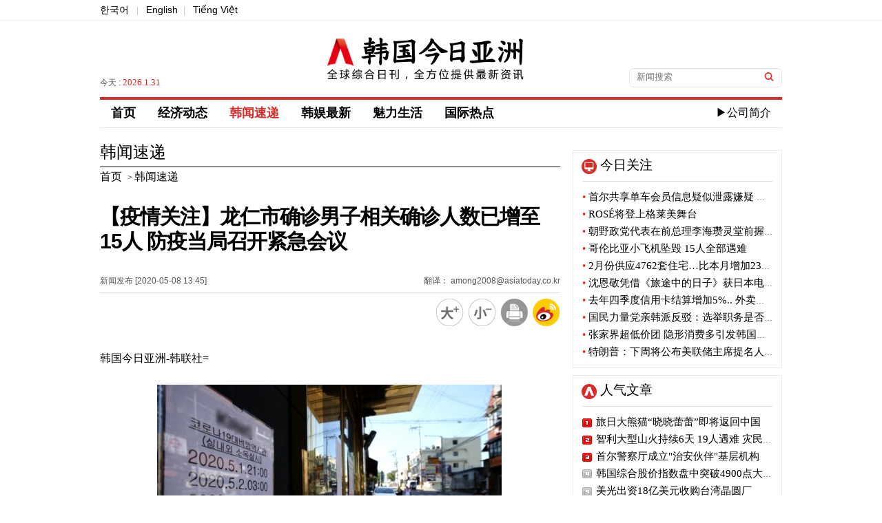

--- FILE ---
content_type: text/html; charset=utf-8
request_url: https://cn.asiatoday.co.kr/view.php?key=20200508001329097
body_size: 23172
content:

<!DOCTYPE html PUBLIC "-//W3C//DTD XHTML 1.0 Transitional//EN" "http://www.w3.org/TR/xhtml1/DTD/xhtml1-transitional.dtd">
<html xmlns="http://www.w3.org/1999/xhtml" lang="zh" xml:lang="zh">
<head>
<title>【疫情关注】龙仁市确诊男子相关确诊人数已增至15人  防疫当局召开紧急会议 - 韩国今日亚洲</title>
<meta http-equiv="Content-Type" content="text/html; charset=utf-8" />
<meta http-equiv="X-UA-Compatible" content="IE=Edge" />
<meta name="baidu-site-verification" content="ZhQMZe0ao6XYPsHY" />
<meta name="keyword" content="韩国今日亚洲，KPOP韩国语，韩剧，韩国流行音乐" />
<meta name="keywords" content="龙仁" />
<meta name="description" content="" />
<meta name="naver-site-verification" content="f660b89799f3dd172340eaeecc3fcceb6e157d54"/>

<meta property="fb:app_id" content="420434128158245" />
<meta property="og:site_name" content="아시아투데이" />
<meta property="og:type" content="article" />
<meta property="og:url" content="https://cn.asiatoday.co.kr/view.php?key=20200508001329097" />
<meta property="og:title" content="【疫情关注】龙仁市确诊男子相关确诊人数已增至15人  防疫当局召开紧急会议" />
<meta property="og:description" content="" />
<meta property="og:image" content="https://img.asiatoday.co.kr/file/2020y/05m/08d/20200508001329097_1588913332_1.jpg" />
<meta name="twitter:card" content="summary_large_image" />
<meta name="twitter:title" content="【疫情关注】龙仁市确诊男子相关确诊人数已增至15人  防疫当局召开紧急会议" />
<meta name="twitter:site" content="ASIATODAY" />
<meta name="twitter:creator" content="ASIATODAY" />
<meta name="twitter:description" content="" />
<meta name="twitter:image" content="https://img.asiatoday.co.kr/file/2020y/05m/08d/20200508001329097_1588913332_1.jpg" />

<link rel="stylesheet" type="text/css" href="./css/guide.css?v=1"/>
<link rel="stylesheet" type="text/css" href="./css/section.css?v=1"/>
<link rel="canonical" href="https://cn.asiatoday.co.kr/view.php?key=20200508001329097" />

<link rel="apple-touch-icon-precomposed" href="https://img.asiatoday.co.kr/apple/iphone.png" />
<link rel="shortcut icon" type="image/x-icon" href="https://img.asiatoday.co.kr/inc/favicon.ico" />

<script type="text/javascript" src="/js/jquery.min.js"></script>
<script src="./js/jquery.scrollUp.js"></script>
<script src="./js/common.js"></script>

</head>

<body>


	<div id="wrap">
	    
	    <div id="header"> 
	    
	        <!-- Top subMenu -->
	        <div class="header_content_box">
	            <p><a href="https://www.asiatoday.co.kr/" target="_blank">한국어</a> <span>|</span> <a href="https://en.asiatoday.co.kr/" target="_blank">English</a><span>|</span> <a href="https://vn.asiatoday.co.kr/" target="_blank">Tiếng Việt</a></p>		 
	        </div>	<!-- //header_content_box -->
	    
			<!-- Top Main_logo -->
	        <div class="header_main_box">
	        	 <dl>
	                <dd>
	                    	<p>今天 : <span>2026.1.31</span>  </p>
	                </dd>
	                <dd class="tac">
	                    <h1><a href="/"><img src="https://img.asiatoday.co.kr/china/templateImage/cn_asiatoday_logo.png" alt="韩国今日亚洲" /></a></h1>
	                </dd>
	                <dd>
	                     <fieldset>
                     		<form name="formsearch" method="get" action="cn_section.php"  target="_top">
	                     	    <input type="text" name="sword" class="input_box" title="검색어" name="search" placeholder="新闻搜索" value=""/>
	                     	    <input type="image" class="input_btn" src="https://img.asiatoday.co.kr/china/templateImage/btn_search.gif" alt="검색" />
                     	    </form>
	                     </fieldset>
	                </dd>
	        	 </dl>            
	        </div><!-- header_main_box -->
	        
	
			<div id="navi">
				<div class="gnb_menu">
					<ul>
						<!-- 
						<li><a href="https://cn.asiatoday.co.kr/" >首页</a></li>
	       				<li><a href="cn_section.php?series=chi012" >经济动态</a></li>
	       				<li><a href="cn_section.php?series=chi013" >魅力生活</a></li>
	       				<li><a href="cn_section.php?series=chi014+chi015+chi016" >韩娱最新</a></li>
	       				<li><a href="cn_section.php?series=chi017" >最新视频</a></li>
	       				<li><a href="cn_section.php?series=chi019" class="active">韩闻速递</a></li>
	       				<li><a href="cn_section.php?series=chi020" >国际热点</a></li>
	       				<li class="com"><a href="company/com_main.php">▶公司简介</a></li>
	       				 -->
	       				<li><a href="https://cn.asiatoday.co.kr/" >首页</a></li>
	       				<li><a href="cn_section.php?series=chi012" >经济动态</a></li>
	       				<li><a href="cn_section.php?series=chi019" class="active">韩闻速递</a></li>
	       				<li><a href="cn_section.php?series=chi014+chi015+chi016" >韩娱最新</a></li>
	       				<li><a href="cn_section.php?series=chi013" >魅力生活</a></li>
	       				<li><a href="cn_section.php?series=chi020" >国际热点</a></li>
	       				<!-- <li><a href="cn_section.php?series=chi017" >最新视频</a></li>-->
	       				<li class="com"><a href="company/com_main.php">▶公司简介</a></li>
	       		    </ul>
				</div>
			</div> <!-- //navi -->
		</div><!-- //header -->
	<div id="section">

		<div id="section_main">
        	
			<div class="view_his">
									<h3>韩闻速递</h3>
					<a href="https://cn.asiatoday.co.kr/"><span>首页</span></a> > <a href="cn_section.php?series=chi019"><span>韩闻速递</span></a>
							</div><!-- //view_his -->
			
			<div class="view_tit_ui">
				<h2>【疫情关注】龙仁市确诊男子相关确诊人数已增至15人  防疫当局召开紧急会议</h2>
				<dl>
					<dt><span>新闻发布 [2020-05-08 13:45] </span><span class="fr">翻译： among2008@asiatoday.co.kr</span></dt>
					<dd>
						<a href="javascript:fontPlus();"><img src="https://img.asiatoday.co.kr/china/templateImage/font_b.png" alt="放大" />	</a>
						<a href="javascript:fontMinus();"><img src="https://img.asiatoday.co.kr/china/templateImage/font_s.png" alt="缩小" /></a>
						<a href="javascript:GoPrint('20200508001329097');"><img src="https://img.asiatoday.co.kr/china/templateImage/print_view_icon.png" alt="打印" /></a>
						<a href="javascript:sendWeibo('【疫情关注】龙仁市确诊男子相关确诊人数已增至15人  防疫当局召开紧急会议','');"><img src="https://img.asiatoday.co.kr/china/templateImage/sina_icon.png" alt="weibo" /></a>
					</dd>
				</dl>	
			</div><!-- //view_tit_ui -->
			
			<div class="view_txt">
            <!-- news addon start -->	
				<div class="news_bm" id="font"><!-- ADOPCONS--><!-- news_body --><p>韩国今日亚洲-韩联社=</p><br/><table border="0" cellspacing="0" cellpadding="0" align="center" width="506" class="photo_Lsize" style=";"><tbody><tr bgcolor="#ffffff"><td><img id="newsimg" border="0" src="http://img.asiatoday.co.kr/file/2020y/05m/08d/20200508001329097_1588913332_1.jpg?1588913332" width="500" class="photo_Lsize_img" style="padding: 2px;" alt=""></td><td class="phototitle" style="display:none"></td><td class="hidephotocaption" style="display:none">0</td></tr><tr bgcolor="#ffffff"><td align="left" bgcolor="#ffffff" class="photocaption" style="padding:0 0 2px 0; font-size:9pt;">韩联社</td></tr></tbody></table><br/><p>&nbsp; &nbsp; &nbsp; 8日，韩国新增确诊新冠肺炎病例13例。新增的13例病例均为在5月6日被确诊的龙仁市第66号病例的密切接触者。目前，与龙仁市第66例病例有关确诊病例已经增至15例。</p><br/><p>&nbsp; &nbsp; &nbsp; 新增确诊的13例病例分别为龙仁66号病例的一名公司同事，以及梨泰院夜店内的12名密切接触者，其中包括3名外国人和1名军人。</p><br/><p>&nbsp; &nbsp; &nbsp;韩国中央灾难安全对策本部第一总管调整官金康立在例会上表示，由于夜店相对密闭，人员接触密集，预计未来几天确诊者还会增加。</p><br/><p>&nbsp; &nbsp; &nbsp;由于夜店人员流动频繁，在追踪龙仁66号病例密切接触者的过程中遇到很大困难。仅龙仁66号患者当晚去过的一家酒吧内，就先后确认了650名、540名、320名密切接触者。官方还呼吁，曾与龙仁66号患者有过接触的人员请一定做好自我隔离，绝对不要外出。&nbsp;</p><br/><!-- //news_body(new) --><!-- ADOPCONE--></div>			<!-- news addon end -->	
            </div><!-- /view_txt -->
            
            
            			<div class='ad_news'>
				<h4>相关链接</h4>
				<ul>
										<li><a href='/view.php?key=20200508001036493'>【疫情关注】龙仁市确诊男子1名公司同事被确诊…盆塘公司关闭</a></li>
										<li><a href='/view.php?key=20200507001359577'>【疫情关注】龙仁市公开本地确诊男子行动轨迹</a></li>
										<li><a href='/view.php?key=20200507000914152'>时隔4天 京畿道龙仁市再现社区传播本土病例</a></li>
										<li><a href='/view.php?key=20200417001741425'>【疫情关注】京畿道龙仁市确诊第2例复阳病例</a></li>
										<li><a href='/view.php?key=20190328001351288'>【韩闻速递】龙仁成福站新建施工现场发生火灾，多人受伤</a></li>
										<li><a href='/view.php?key=20180327001723221'>【韩闻速递】龙仁市一物流中心发生火灾</a></li>
										<li><a href='/view.php?key=20180112001457408'>【韩闻速递】龙仁市又发小学生失踪事件</a></li>
										<li><a href='/view.php?key=20171221001408017'>【韩闻速递】京畿道龙仁野生鸟类粪便中检出高致病禽流感病毒</a></li>
										<li><a href='/view.php?key=20171109001517325'>【韩闻速递】龙仁杀亲嫌犯妻子承认罪行 实为共犯</a></li>
										<li><a href='/view.php?key=20171024000930098'>【韩闻速递】第8届大学校友高尔夫对抗赛在京畿道龙仁举行</a></li>
										<li><a href='/view.php?key=20170522001114237'>【韩闻速递】龙仁市民举报竹田洞某超市前安全围栏不翼而飞 存在巨大安全隐患</a></li>
										<li><a href='/view.php?key=20151127000918557'>2015青龙电影节29岁刘亚仁力压前辈获“最佳男主”  李贞贤爆最大冷门得“最佳女主”</a></li>
										<li><a href='/view.php?key=20150930001459284'>《六龙飞天》主演申世景-刘亚仁 红与黑戏外也般配</a></li>
										<li><a href='/view.php?key=20150922000917579'>《六龙飞天》剧组探班    刘亚仁用功背台词一丝不苟</a></li>
									</ul>
			</div>
			
			<div class="bottom_icon">
            	<a href="javascript:fontPlus();"><img src="https://img.asiatoday.co.kr/china/templateImage/font_b.png" alt="放大" />	</a>
				<a href="javascript:fontMinus();"><img src="https://img.asiatoday.co.kr/china/templateImage/font_s.png" alt="缩小" /></a>
				<a href="javascript:GoPrint('20200508001329097');"><img src="https://img.asiatoday.co.kr/china/templateImage/print_view_icon.png" alt="打印" /></a>
				<a href="javascript:sendWeibo('【疫情关注】龙仁市确诊男子相关确诊人数已增至15人  防疫当局召开紧急会议','');"><img src="https://img.asiatoday.co.kr/china/templateImage/sina_icon.png" alt="weibo" /></a>
			</div>	
			
		</div><!-- //section_main -->
		
		<!-- section aside 우측 섹션-->
		<div id="section_aside">

		<!-- 今日关注 -->
		<div class="today_focus_box">
		    <h4>今日关注</h4>
		    <ul>        
		      		      <li><a href="/view.php?key=20260130001627478"><span>•</span> 首尔共享单车会员信息疑似泄露嫌疑 警方介入</a></li>
		      		      <li><a href="/view.php?key=20260130001559378"><span>•</span> ROSÉ将登上格莱美舞台</a></li>
		      		      <li><a href="/view.php?key=20260130001521306"><span>•</span> 朝野政党代表在前总理李海瓒灵堂前握手</a></li>
		      		      <li><a href="/view.php?key=20260130001407551"><span>•</span> 哥伦比亚小飞机坠毁 15人全部遇难</a></li>
		      		      <li><a href="/view.php?key=20260130001354593"><span>•</span> 2月份供应4762套住宅…比本月增加238%</a></li>
		      		      <li><a href="/view.php?key=20260130001345398"><span>•</span> 沈恩敬凭借《旅途中的日子》获日本电影旬报"最佳女主"</a></li>
		      		      <li><a href="/view.php?key=20260130001340267"><span>•</span> 去年四季度信用卡结算增加5%.. 外卖点餐额答复增加</a></li>
		      		      <li><a href="/view.php?key=20260130001333061"><span>•</span> 国民力量党亲韩派反驳：选举职务是否辞职应由领导层判断</a></li>
		      		      <li><a href="/view.php?key=20260130001114232"><span>•</span> 张家界超低价团 隐形消费多引发韩国网友争议</a></li>
		      		      <li><a href="/view.php?key=20260130001031374"><span>•</span> 特朗普：下周将公布美联储主席提名人名单</a></li>
		              
		    </ul>
		</div>
		<!-- //今日关注 -->
		
				
		<!-- 人气文章 -->
		<div class="hot_news_box">
			<h4>人气文章</h4>
			<ul>		
						<li class="n_1"><a href="/view.php?key=20260120001655293">旅日大熊猫“晓晓蕾蕾”即将返回中国</a></li>
						<li class="n_2"><a href="/view.php?key=20260120001342448">智利大型山火持续6天 19人遇难 灾民超5万人</a></li>
						<li class="n_3"><a href="/view.php?key=20260120001436274">首尔警察厅成立"治安伙伴"基层机构</a></li>
						<li class="n_4"><a href="/view.php?key=20260119001437182">韩国综合股价指数盘中突破4900点大关 再创新高</a></li>
						<li class="n_5"><a href="/view.php?key=20260120001531286">美光出资18亿美元收购台湾晶圆厂</a></li>
						<li class="n_6"><a href="/view.php?key=20260120001028474">【魅力生活】八成以上外国人对韩国有好感</a></li>
						<li class="n_7"><a href="/view.php?key=20260119001606493">农林水产食品部今年支援7070亿韩元用于农产品出口</a></li>
						<li class="n_8"><a href="/view.php?key=20260119001123462">金炳基服从除名决定..."我会回来的"</a></li>
						<li class="n_9"><a href="/view.php?key=20260119001705012">日本首相公布解散众议院计划…半数民众"反对提前议会选举"</a></li>
						<li class="n_10"><a href="/view.php?key=20260119001018215">智利山火灾害扩散 南部地区至少18人死亡</a></li>
					
			</ul>
		</div>	
		<!-- //人气文章 -->
		
		<!-- 国际热点 -->
		<div class="photo_news_box">
			<h4><a href="cn_section.php?series=chi020">国际热点</a></h4>
			<dl>
								<dd>	
					<p><a href="/view.php?key=20260128000921415"><img src="https://img.asiatoday.co.kr/webdata/content/2026y/01m/28d/20260128000921415_110_70.jpg?c=202601310633"></a></p>
					<ul>		
						<li><a href="/view.php?key=20260128000921415"><h5>印度东部出现“尼帕病毒"  亚洲边境防疫进入"紧急状态"</h5></a></li>		
						<li class="r_text"><a href="/view.php?key=20260128000921415">致死率最高达75%，但没有疫苗和治疗剂的致命传染病"尼帕病毒"，在印度东部出现，亚洲保健当局进入了紧急状态。 印度西孟加拉邦确认医疗人员感染后，泰国、尼泊尔、台湾等周边国家立即加强国境检疫，切断输入。据BBC和《每日电讯报》27日(当地时间)报道，印度卫生当局表示，最近在西孟加拉邦加尔各答附近的巴拉萨特地区的一家私立医院，两名护士被诊断为尼帕病毒阳性。他们表现出严重的呼吸道症状。据悉，一名护士在照顾一位未出检查结果但已死亡的患者时，感染了病毒。当局认为该死亡患者是最早的传播者。印度卫生部表示，自..</a></li>
					</ul>
				</dd>
								<dd>	
					<p><a href="/view.php?key=20260127001717439"><img src="https://img.asiatoday.co.kr/webdata/content/2026y/01m/27d/20260127001717439_110_70.jpg?c=202601310633"></a></p>
					<ul>		
						<li><a href="/view.php?key=20260127001717439"><h5>委内瑞拉过渡政府加速释放反体制政治犯</h5></a></li>		
						<li class="r_text"><a href="/view.php?key=20260127001717439">委内瑞拉代表性囚犯权利团体上周末表示，前总统尼古拉斯·马杜罗下关押的政治犯被追加释放。在美国向委内瑞拉过渡政府施压要求释放反体制人士的情况下，政治犯的释放正在加速。据美联社27日（当地时间）报道，囚犯权利团体Foro Penal的代表阿尔弗雷多·罗梅罗通过推特表示，自今年8月以来共有266名政治犯获释。团体表示，在过去两天里至少有100人被释放。委内瑞拉前总统马杜罗3日因美国的突袭行动被捕后，执政党核心人士出身的前副总统德尔西·罗德里格斯担任过渡政府总统一职。美国总统特朗普通过社交媒体True..</a></li>
					</ul>
				</dd>
								<dd>	
					<p><a href="/view.php?key=20260127001352086"><img src="https://img.asiatoday.co.kr/webdata/content/2026y/01m/27d/20260127001352086_110_70.jpg?c=202601310633"></a></p>
					<ul>		
						<li><a href="/view.php?key=20260127001352086"><h5>美国遭遇超强暴风雪袭击 至少30人死亡 上万航班取消</h5></a></li>		
						<li class="r_text"><a href="/view.php?key=20260127001352086">席卷美国全境的超强暴风雪和创纪录的寒流造成至少30人死亡，大规模停电和交通瘫痪事态持续，损失正在增加。据美国国家气象局26日（当地时间）称，东北部、中西部和南部的大范围地区持续出现零下气温、暴雪和结冰现象。从阿肯色州到新英格兰约2100公里，积雪厚度达30厘米以上，部分地区的积雪量最多达50厘米。匹兹堡北部地区的体感温度降至零下31度，美国本土48个州的平均最低气温为零下12.3度，是2014年以后的最低气温。由于此次风暴，航空和陆上交通网实际上已经瘫痪。据美联社援引航班追踪企业资料报道，仅当天..</a></li>
					</ul>
				</dd>
								<dd>	
					<p><a href="/view.php?key=20260127001021538"><img src="https://img.asiatoday.co.kr/webdata/content/2026y/01m/27d/20260127001021538_110_70.jpg?c=202601310633"></a></p>
					<ul>		
						<li><a href="/view.php?key=20260127001021538"><h5>"请增加BTS的演出"墨西哥总统致信韩国总统李在明</h5></a></li>		
						<li class="r_text"><a href="/view.php?key=20260127001021538">为了要求世界级K-POP组合防弹少年团(BTS)能够增加演出场次，墨西哥总统向李在明总统发送了外交书函。国家首脑间动用外交手段要求大众歌手增演日程是极其罕见的事情。据路透社26日（当地时间）报道，墨西哥总统克劳迪娅·辛鲍姆·帕尔多向韩国总统李在明转达了内容为协助增加防弹少年团在墨西哥的演出场次的信函。谢恩鲍姆总统在当天的例行记者会上表示"所有人都希望看到BTS的演出"，并公开了传达书信的事实。她解释说，墨西哥国内BTS演出门票需求约达100万人，而当前的观众席位只有约15万个。谢恩鲍姆总统强调追..</a></li>
					</ul>
				</dd>
							</dl>
		</div>
		<!-- //国际热点 -->
		
		<!-- 最新视频
		<div class="photo_news_box">
			<h4><a href="cn_section.php?series=chi017">最新视频</a></h4>
			<dl>
								<dd>	
					<p><a href="/view.php?key=20161007001015359"><img src="https://img.asiatoday.co.kr/webdata/content/2026y/01m/31d/thumb20161007001015359_1.png?c=202601310633"></a></p>
					<ul>		
						<li><a href="/view.php?key=20161007001015359"><h5>青岛2016“银河杯”大学生足球国际邀请赛</h5></a></li>		
						<li class="r_text"><a href="/view.php?key=20161007001015359"> 

 

      中国青岛科技大学与9月20日在山东省青岛科技大学成功举办了2016“银河杯”大学生足球国际邀请赛。</a></li>
					</ul>
				</dd>
								<dd>	
					<p><a href="/view.php?key=20160902001139265"><img src="https://img.asiatoday.co.kr/webdata/content/2026y/01m/31d/thumb20160902001139265_1.jpg?c=202601310633"></a></p>
					<ul>		
						<li><a href="/view.php?key=20160902001139265"><h5>什么是Gig经济？</h5></a></li>		
						<li class="r_text"><a href="/view.php?key=20160902001139265">

      什么是Gig经济？Gig经济又有怎么样的特点？身兼数职的人们为什么要这么做？

     视频中将为你揭晓答案。</a></li>
					</ul>
				</dd>
								<dd>	
					<p><a href="/view.php?key=20160801001359124"><img src="https://img.asiatoday.co.kr/webdata/content/2026y/01m/31d/thumb20160801001359124_1671762077_1.png?c=202601310633"></a></p>
					<ul>		
						<li><a href="/view.php?key=20160801001359124"><h5>千禧一代的消费方式——购买快乐</h5></a></li>		
						<li class="r_text"><a href="/view.php?key=20160801001359124">

 

      千禧一代的年轻人相比攒钱买大件，更喜欢通过购买体验来获得满足。你是喜欢购买快乐的千禧一代吗？</a></li>
					</ul>
				</dd>
								<dd>	
					<p><a href="/view.php?key=20160707001015449"><img src="https://img.asiatoday.co.kr/webdata/content/2026y/01m/31d/thumb20160707001015449_1671761610_1.png?c=202601310633"></a></p>
					<ul>		
						<li><a href="/view.php?key=20160707001015449"><h5>我是御宅我骄傲</h5></a></li>		
						<li class="r_text"><a href="/view.php?key=20160707001015449">

 

      什么是御宅？哪些名人是御宅？你是御宅族吗？看看这个视频可能就会有答案了。</a></li>
					</ul>
				</dd>
							</dl>
		</div>
		 //最新视频 -->
          
</div><!-- //section_aside -->			<!-- //section aside -->
		
	</div><!-- //section -->
			
		<div id="footer">
			<div class="footer_box">

				<ul class="footer_copyright">
					<li class="gap2"><img src="https://img.asiatoday.co.kr/china/templateImage/cn_asiatoday_f_logo.png" alt="asiatoday logo" /></li>
					<li class="gap">
						<p>韩国今日亚洲 版权所有</p>
						<p>本网站所包含的所有新闻资料是由韩国著作权法保护，未经今日亚洲公司的许可，不得转载、分发、传送、展示、出版</p>
						<p>或传播。地址：首尔市 首尔永登浦区议事堂大街 1路34 寅英大厦</p>	
					</li>
				</ul>

	      	</div>
	    </div><!-- //footer -->
        <iframe src="https://www.asiatoday.co.kr/comm/_counter_check_nodb.php?key=20200508001329097" width=0 height=0 frameborder=0></iframe>
		<script>
		(function(i,s,o,g,r,a,m){i['GoogleAnalyticsObject']=r;i[r]=i[r]||function(){
		(i[r].q=i[r].q||[]).push(arguments)},i[r].l=1*new Date();a=s.createElement(o),
		m=s.getElementsByTagName(o)[0];a.async=1;a.src=g;m.parentNode.insertBefore(a,m)
		})(window,document,'script','//www.google-analytics.com/analytics.js','ga');

		ga('create', 'UA-39100916-1', 'auto');
		ga('send', 'pageview');
	</script>
	
	</div><!-- wrap -->
</body>
</html>
